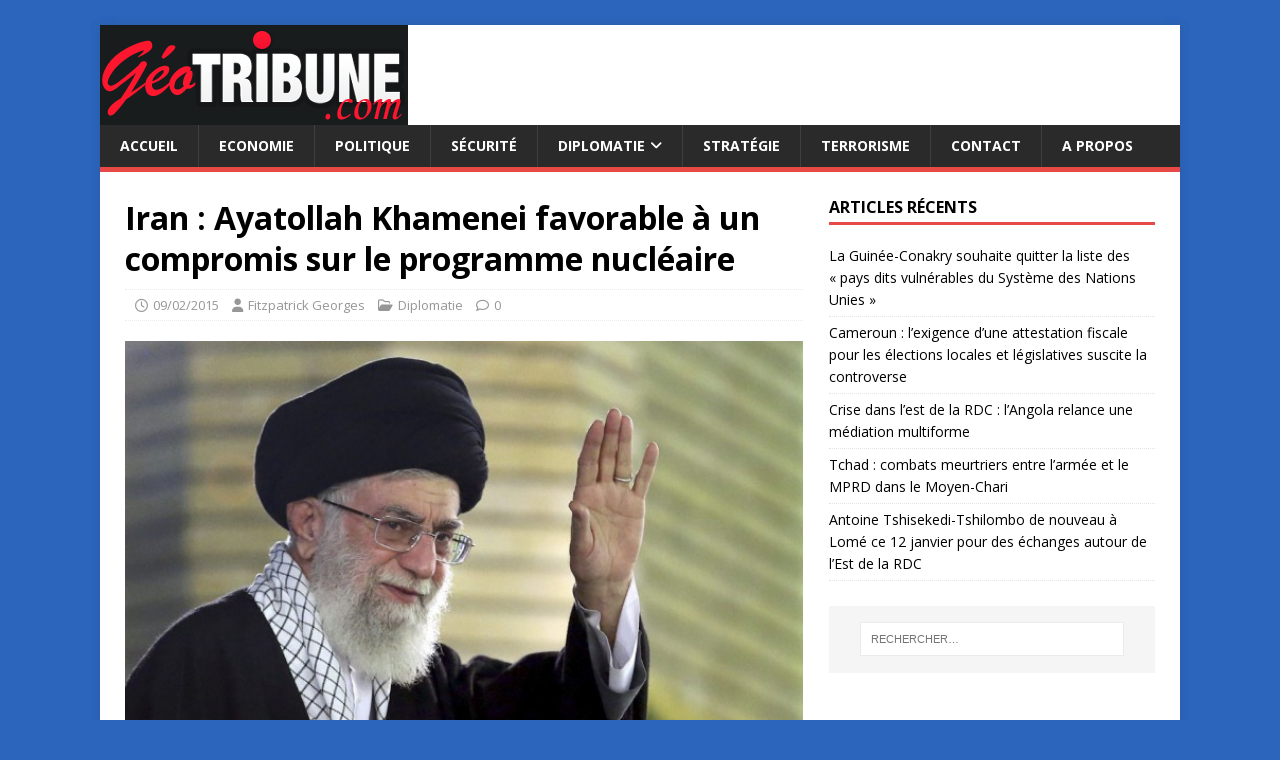

--- FILE ---
content_type: text/html; charset=UTF-8
request_url: https://geotribune.com/9670-iran-ayatollah-khamenei-favorable-a-un-compromis-sur-le-programme-nucleaire.html
body_size: 11781
content:
<!DOCTYPE html>
<html class="no-js" lang="fr-FR">
<head>
<meta charset="UTF-8">
<meta name="viewport" content="width=device-width, initial-scale=1.0">
<link rel="profile" href="http://gmpg.org/xfn/11" />
<title>Iran : Ayatollah Khamenei favorable à un compromis sur le programme nucléaire &#8211; Geotribune,</title>
<meta name='robots' content='max-image-preview:large' />
<link rel='dns-prefetch' href='//fonts.googleapis.com' />
<link rel="alternate" type="application/rss+xml" title="Geotribune, &raquo; Flux" href="https://geotribune.com/feed" />
<link rel="alternate" type="application/rss+xml" title="Geotribune, &raquo; Flux des commentaires" href="https://geotribune.com/comments/feed" />
<link rel="alternate" type="application/rss+xml" title="Geotribune, &raquo; Iran : Ayatollah Khamenei favorable à un compromis sur le programme nucléaire Flux des commentaires" href="https://geotribune.com/9670-iran-ayatollah-khamenei-favorable-a-un-compromis-sur-le-programme-nucleaire.html/feed" />
<link rel="alternate" title="oEmbed (JSON)" type="application/json+oembed" href="https://geotribune.com/wp-json/oembed/1.0/embed?url=https%3A%2F%2Fgeotribune.com%2F9670-iran-ayatollah-khamenei-favorable-a-un-compromis-sur-le-programme-nucleaire.html" />
<link rel="alternate" title="oEmbed (XML)" type="text/xml+oembed" href="https://geotribune.com/wp-json/oembed/1.0/embed?url=https%3A%2F%2Fgeotribune.com%2F9670-iran-ayatollah-khamenei-favorable-a-un-compromis-sur-le-programme-nucleaire.html&#038;format=xml" />
<style id='wp-img-auto-sizes-contain-inline-css' type='text/css'>
img:is([sizes=auto i],[sizes^="auto," i]){contain-intrinsic-size:3000px 1500px}
/*# sourceURL=wp-img-auto-sizes-contain-inline-css */
</style>
<style id='wp-emoji-styles-inline-css' type='text/css'>

	img.wp-smiley, img.emoji {
		display: inline !important;
		border: none !important;
		box-shadow: none !important;
		height: 1em !important;
		width: 1em !important;
		margin: 0 0.07em !important;
		vertical-align: -0.1em !important;
		background: none !important;
		padding: 0 !important;
	}
/*# sourceURL=wp-emoji-styles-inline-css */
</style>
<style id='wp-block-library-inline-css' type='text/css'>
:root{--wp-block-synced-color:#7a00df;--wp-block-synced-color--rgb:122,0,223;--wp-bound-block-color:var(--wp-block-synced-color);--wp-editor-canvas-background:#ddd;--wp-admin-theme-color:#007cba;--wp-admin-theme-color--rgb:0,124,186;--wp-admin-theme-color-darker-10:#006ba1;--wp-admin-theme-color-darker-10--rgb:0,107,160.5;--wp-admin-theme-color-darker-20:#005a87;--wp-admin-theme-color-darker-20--rgb:0,90,135;--wp-admin-border-width-focus:2px}@media (min-resolution:192dpi){:root{--wp-admin-border-width-focus:1.5px}}.wp-element-button{cursor:pointer}:root .has-very-light-gray-background-color{background-color:#eee}:root .has-very-dark-gray-background-color{background-color:#313131}:root .has-very-light-gray-color{color:#eee}:root .has-very-dark-gray-color{color:#313131}:root .has-vivid-green-cyan-to-vivid-cyan-blue-gradient-background{background:linear-gradient(135deg,#00d084,#0693e3)}:root .has-purple-crush-gradient-background{background:linear-gradient(135deg,#34e2e4,#4721fb 50%,#ab1dfe)}:root .has-hazy-dawn-gradient-background{background:linear-gradient(135deg,#faaca8,#dad0ec)}:root .has-subdued-olive-gradient-background{background:linear-gradient(135deg,#fafae1,#67a671)}:root .has-atomic-cream-gradient-background{background:linear-gradient(135deg,#fdd79a,#004a59)}:root .has-nightshade-gradient-background{background:linear-gradient(135deg,#330968,#31cdcf)}:root .has-midnight-gradient-background{background:linear-gradient(135deg,#020381,#2874fc)}:root{--wp--preset--font-size--normal:16px;--wp--preset--font-size--huge:42px}.has-regular-font-size{font-size:1em}.has-larger-font-size{font-size:2.625em}.has-normal-font-size{font-size:var(--wp--preset--font-size--normal)}.has-huge-font-size{font-size:var(--wp--preset--font-size--huge)}.has-text-align-center{text-align:center}.has-text-align-left{text-align:left}.has-text-align-right{text-align:right}.has-fit-text{white-space:nowrap!important}#end-resizable-editor-section{display:none}.aligncenter{clear:both}.items-justified-left{justify-content:flex-start}.items-justified-center{justify-content:center}.items-justified-right{justify-content:flex-end}.items-justified-space-between{justify-content:space-between}.screen-reader-text{border:0;clip-path:inset(50%);height:1px;margin:-1px;overflow:hidden;padding:0;position:absolute;width:1px;word-wrap:normal!important}.screen-reader-text:focus{background-color:#ddd;clip-path:none;color:#444;display:block;font-size:1em;height:auto;left:5px;line-height:normal;padding:15px 23px 14px;text-decoration:none;top:5px;width:auto;z-index:100000}html :where(.has-border-color){border-style:solid}html :where([style*=border-top-color]){border-top-style:solid}html :where([style*=border-right-color]){border-right-style:solid}html :where([style*=border-bottom-color]){border-bottom-style:solid}html :where([style*=border-left-color]){border-left-style:solid}html :where([style*=border-width]){border-style:solid}html :where([style*=border-top-width]){border-top-style:solid}html :where([style*=border-right-width]){border-right-style:solid}html :where([style*=border-bottom-width]){border-bottom-style:solid}html :where([style*=border-left-width]){border-left-style:solid}html :where(img[class*=wp-image-]){height:auto;max-width:100%}:where(figure){margin:0 0 1em}html :where(.is-position-sticky){--wp-admin--admin-bar--position-offset:var(--wp-admin--admin-bar--height,0px)}@media screen and (max-width:600px){html :where(.is-position-sticky){--wp-admin--admin-bar--position-offset:0px}}

/*# sourceURL=wp-block-library-inline-css */
</style><style id='global-styles-inline-css' type='text/css'>
:root{--wp--preset--aspect-ratio--square: 1;--wp--preset--aspect-ratio--4-3: 4/3;--wp--preset--aspect-ratio--3-4: 3/4;--wp--preset--aspect-ratio--3-2: 3/2;--wp--preset--aspect-ratio--2-3: 2/3;--wp--preset--aspect-ratio--16-9: 16/9;--wp--preset--aspect-ratio--9-16: 9/16;--wp--preset--color--black: #000000;--wp--preset--color--cyan-bluish-gray: #abb8c3;--wp--preset--color--white: #ffffff;--wp--preset--color--pale-pink: #f78da7;--wp--preset--color--vivid-red: #cf2e2e;--wp--preset--color--luminous-vivid-orange: #ff6900;--wp--preset--color--luminous-vivid-amber: #fcb900;--wp--preset--color--light-green-cyan: #7bdcb5;--wp--preset--color--vivid-green-cyan: #00d084;--wp--preset--color--pale-cyan-blue: #8ed1fc;--wp--preset--color--vivid-cyan-blue: #0693e3;--wp--preset--color--vivid-purple: #9b51e0;--wp--preset--gradient--vivid-cyan-blue-to-vivid-purple: linear-gradient(135deg,rgb(6,147,227) 0%,rgb(155,81,224) 100%);--wp--preset--gradient--light-green-cyan-to-vivid-green-cyan: linear-gradient(135deg,rgb(122,220,180) 0%,rgb(0,208,130) 100%);--wp--preset--gradient--luminous-vivid-amber-to-luminous-vivid-orange: linear-gradient(135deg,rgb(252,185,0) 0%,rgb(255,105,0) 100%);--wp--preset--gradient--luminous-vivid-orange-to-vivid-red: linear-gradient(135deg,rgb(255,105,0) 0%,rgb(207,46,46) 100%);--wp--preset--gradient--very-light-gray-to-cyan-bluish-gray: linear-gradient(135deg,rgb(238,238,238) 0%,rgb(169,184,195) 100%);--wp--preset--gradient--cool-to-warm-spectrum: linear-gradient(135deg,rgb(74,234,220) 0%,rgb(151,120,209) 20%,rgb(207,42,186) 40%,rgb(238,44,130) 60%,rgb(251,105,98) 80%,rgb(254,248,76) 100%);--wp--preset--gradient--blush-light-purple: linear-gradient(135deg,rgb(255,206,236) 0%,rgb(152,150,240) 100%);--wp--preset--gradient--blush-bordeaux: linear-gradient(135deg,rgb(254,205,165) 0%,rgb(254,45,45) 50%,rgb(107,0,62) 100%);--wp--preset--gradient--luminous-dusk: linear-gradient(135deg,rgb(255,203,112) 0%,rgb(199,81,192) 50%,rgb(65,88,208) 100%);--wp--preset--gradient--pale-ocean: linear-gradient(135deg,rgb(255,245,203) 0%,rgb(182,227,212) 50%,rgb(51,167,181) 100%);--wp--preset--gradient--electric-grass: linear-gradient(135deg,rgb(202,248,128) 0%,rgb(113,206,126) 100%);--wp--preset--gradient--midnight: linear-gradient(135deg,rgb(2,3,129) 0%,rgb(40,116,252) 100%);--wp--preset--font-size--small: 13px;--wp--preset--font-size--medium: 20px;--wp--preset--font-size--large: 36px;--wp--preset--font-size--x-large: 42px;--wp--preset--spacing--20: 0.44rem;--wp--preset--spacing--30: 0.67rem;--wp--preset--spacing--40: 1rem;--wp--preset--spacing--50: 1.5rem;--wp--preset--spacing--60: 2.25rem;--wp--preset--spacing--70: 3.38rem;--wp--preset--spacing--80: 5.06rem;--wp--preset--shadow--natural: 6px 6px 9px rgba(0, 0, 0, 0.2);--wp--preset--shadow--deep: 12px 12px 50px rgba(0, 0, 0, 0.4);--wp--preset--shadow--sharp: 6px 6px 0px rgba(0, 0, 0, 0.2);--wp--preset--shadow--outlined: 6px 6px 0px -3px rgb(255, 255, 255), 6px 6px rgb(0, 0, 0);--wp--preset--shadow--crisp: 6px 6px 0px rgb(0, 0, 0);}:where(.is-layout-flex){gap: 0.5em;}:where(.is-layout-grid){gap: 0.5em;}body .is-layout-flex{display: flex;}.is-layout-flex{flex-wrap: wrap;align-items: center;}.is-layout-flex > :is(*, div){margin: 0;}body .is-layout-grid{display: grid;}.is-layout-grid > :is(*, div){margin: 0;}:where(.wp-block-columns.is-layout-flex){gap: 2em;}:where(.wp-block-columns.is-layout-grid){gap: 2em;}:where(.wp-block-post-template.is-layout-flex){gap: 1.25em;}:where(.wp-block-post-template.is-layout-grid){gap: 1.25em;}.has-black-color{color: var(--wp--preset--color--black) !important;}.has-cyan-bluish-gray-color{color: var(--wp--preset--color--cyan-bluish-gray) !important;}.has-white-color{color: var(--wp--preset--color--white) !important;}.has-pale-pink-color{color: var(--wp--preset--color--pale-pink) !important;}.has-vivid-red-color{color: var(--wp--preset--color--vivid-red) !important;}.has-luminous-vivid-orange-color{color: var(--wp--preset--color--luminous-vivid-orange) !important;}.has-luminous-vivid-amber-color{color: var(--wp--preset--color--luminous-vivid-amber) !important;}.has-light-green-cyan-color{color: var(--wp--preset--color--light-green-cyan) !important;}.has-vivid-green-cyan-color{color: var(--wp--preset--color--vivid-green-cyan) !important;}.has-pale-cyan-blue-color{color: var(--wp--preset--color--pale-cyan-blue) !important;}.has-vivid-cyan-blue-color{color: var(--wp--preset--color--vivid-cyan-blue) !important;}.has-vivid-purple-color{color: var(--wp--preset--color--vivid-purple) !important;}.has-black-background-color{background-color: var(--wp--preset--color--black) !important;}.has-cyan-bluish-gray-background-color{background-color: var(--wp--preset--color--cyan-bluish-gray) !important;}.has-white-background-color{background-color: var(--wp--preset--color--white) !important;}.has-pale-pink-background-color{background-color: var(--wp--preset--color--pale-pink) !important;}.has-vivid-red-background-color{background-color: var(--wp--preset--color--vivid-red) !important;}.has-luminous-vivid-orange-background-color{background-color: var(--wp--preset--color--luminous-vivid-orange) !important;}.has-luminous-vivid-amber-background-color{background-color: var(--wp--preset--color--luminous-vivid-amber) !important;}.has-light-green-cyan-background-color{background-color: var(--wp--preset--color--light-green-cyan) !important;}.has-vivid-green-cyan-background-color{background-color: var(--wp--preset--color--vivid-green-cyan) !important;}.has-pale-cyan-blue-background-color{background-color: var(--wp--preset--color--pale-cyan-blue) !important;}.has-vivid-cyan-blue-background-color{background-color: var(--wp--preset--color--vivid-cyan-blue) !important;}.has-vivid-purple-background-color{background-color: var(--wp--preset--color--vivid-purple) !important;}.has-black-border-color{border-color: var(--wp--preset--color--black) !important;}.has-cyan-bluish-gray-border-color{border-color: var(--wp--preset--color--cyan-bluish-gray) !important;}.has-white-border-color{border-color: var(--wp--preset--color--white) !important;}.has-pale-pink-border-color{border-color: var(--wp--preset--color--pale-pink) !important;}.has-vivid-red-border-color{border-color: var(--wp--preset--color--vivid-red) !important;}.has-luminous-vivid-orange-border-color{border-color: var(--wp--preset--color--luminous-vivid-orange) !important;}.has-luminous-vivid-amber-border-color{border-color: var(--wp--preset--color--luminous-vivid-amber) !important;}.has-light-green-cyan-border-color{border-color: var(--wp--preset--color--light-green-cyan) !important;}.has-vivid-green-cyan-border-color{border-color: var(--wp--preset--color--vivid-green-cyan) !important;}.has-pale-cyan-blue-border-color{border-color: var(--wp--preset--color--pale-cyan-blue) !important;}.has-vivid-cyan-blue-border-color{border-color: var(--wp--preset--color--vivid-cyan-blue) !important;}.has-vivid-purple-border-color{border-color: var(--wp--preset--color--vivid-purple) !important;}.has-vivid-cyan-blue-to-vivid-purple-gradient-background{background: var(--wp--preset--gradient--vivid-cyan-blue-to-vivid-purple) !important;}.has-light-green-cyan-to-vivid-green-cyan-gradient-background{background: var(--wp--preset--gradient--light-green-cyan-to-vivid-green-cyan) !important;}.has-luminous-vivid-amber-to-luminous-vivid-orange-gradient-background{background: var(--wp--preset--gradient--luminous-vivid-amber-to-luminous-vivid-orange) !important;}.has-luminous-vivid-orange-to-vivid-red-gradient-background{background: var(--wp--preset--gradient--luminous-vivid-orange-to-vivid-red) !important;}.has-very-light-gray-to-cyan-bluish-gray-gradient-background{background: var(--wp--preset--gradient--very-light-gray-to-cyan-bluish-gray) !important;}.has-cool-to-warm-spectrum-gradient-background{background: var(--wp--preset--gradient--cool-to-warm-spectrum) !important;}.has-blush-light-purple-gradient-background{background: var(--wp--preset--gradient--blush-light-purple) !important;}.has-blush-bordeaux-gradient-background{background: var(--wp--preset--gradient--blush-bordeaux) !important;}.has-luminous-dusk-gradient-background{background: var(--wp--preset--gradient--luminous-dusk) !important;}.has-pale-ocean-gradient-background{background: var(--wp--preset--gradient--pale-ocean) !important;}.has-electric-grass-gradient-background{background: var(--wp--preset--gradient--electric-grass) !important;}.has-midnight-gradient-background{background: var(--wp--preset--gradient--midnight) !important;}.has-small-font-size{font-size: var(--wp--preset--font-size--small) !important;}.has-medium-font-size{font-size: var(--wp--preset--font-size--medium) !important;}.has-large-font-size{font-size: var(--wp--preset--font-size--large) !important;}.has-x-large-font-size{font-size: var(--wp--preset--font-size--x-large) !important;}
/*# sourceURL=global-styles-inline-css */
</style>

<style id='classic-theme-styles-inline-css' type='text/css'>
/*! This file is auto-generated */
.wp-block-button__link{color:#fff;background-color:#32373c;border-radius:9999px;box-shadow:none;text-decoration:none;padding:calc(.667em + 2px) calc(1.333em + 2px);font-size:1.125em}.wp-block-file__button{background:#32373c;color:#fff;text-decoration:none}
/*# sourceURL=/wp-includes/css/classic-themes.min.css */
</style>
<link rel='stylesheet' id='contact-form-7-css' href='https://geotribune.com/wp-content/plugins/contact-form-7/includes/css/styles.css?ver=6.1.4' type='text/css' media='all' />
<link rel='stylesheet' id='mh-google-fonts-css' href='https://fonts.googleapis.com/css?family=Open+Sans:400,400italic,700,600' type='text/css' media='all' />
<link rel='stylesheet' id='mh-magazine-lite-css' href='https://geotribune.com/wp-content/themes/mh-magazine-lite/style.css?ver=2.10.0' type='text/css' media='all' />
<link rel='stylesheet' id='mh-font-awesome-css' href='https://geotribune.com/wp-content/themes/mh-magazine-lite/includes/font-awesome.min.css' type='text/css' media='all' />
<script type="text/javascript" src="https://geotribune.com/wp-includes/js/jquery/jquery.min.js?ver=3.7.1" id="jquery-core-js"></script>
<script type="text/javascript" src="https://geotribune.com/wp-includes/js/jquery/jquery-migrate.min.js?ver=3.4.1" id="jquery-migrate-js"></script>
<script type="text/javascript" id="mh-scripts-js-extra">
/* <![CDATA[ */
var mh_magazine = {"text":{"toggle_menu":"Toggle Menu"}};
//# sourceURL=mh-scripts-js-extra
/* ]]> */
</script>
<script type="text/javascript" src="https://geotribune.com/wp-content/themes/mh-magazine-lite/js/scripts.js?ver=2.10.0" id="mh-scripts-js"></script>
<link rel="https://api.w.org/" href="https://geotribune.com/wp-json/" /><link rel="alternate" title="JSON" type="application/json" href="https://geotribune.com/wp-json/wp/v2/posts/9670" /><link rel="EditURI" type="application/rsd+xml" title="RSD" href="https://geotribune.com/xmlrpc.php?rsd" />
<meta name="generator" content="WordPress 6.9" />
<link rel="canonical" href="https://geotribune.com/9670-iran-ayatollah-khamenei-favorable-a-un-compromis-sur-le-programme-nucleaire.html" />
<link rel='shortlink' href='https://geotribune.com/?p=9670' />
<!--[if lt IE 9]>
<script src="https://geotribune.com/wp-content/themes/mh-magazine-lite/js/css3-mediaqueries.js"></script>
<![endif]-->
        <script>

      window.OneSignalDeferred = window.OneSignalDeferred || [];

      OneSignalDeferred.push(function(OneSignal) {
        var oneSignal_options = {};
        window._oneSignalInitOptions = oneSignal_options;

        oneSignal_options['serviceWorkerParam'] = { scope: '/' };
oneSignal_options['serviceWorkerPath'] = 'OneSignalSDKWorker.js.php';

        OneSignal.Notifications.setDefaultUrl("https://geotribune.com");

        oneSignal_options['wordpress'] = true;
oneSignal_options['appId'] = '6ba0665f-c88b-450a-8cdd-3ee9638f0646';
oneSignal_options['allowLocalhostAsSecureOrigin'] = true;
oneSignal_options['welcomeNotification'] = { };
oneSignal_options['welcomeNotification']['title'] = "";
oneSignal_options['welcomeNotification']['message'] = "";
oneSignal_options['subdomainName'] = "web.onesignal.auto.10bba952-d3e6-4be7-b269-bd5caae877a4";
oneSignal_options['promptOptions'] = { };
oneSignal_options['notifyButton'] = { };
oneSignal_options['notifyButton']['enable'] = true;
oneSignal_options['notifyButton']['position'] = 'bottom-right';
oneSignal_options['notifyButton']['theme'] = 'default';
oneSignal_options['notifyButton']['size'] = 'medium';
oneSignal_options['notifyButton']['showCredit'] = true;
oneSignal_options['notifyButton']['text'] = {};
              OneSignal.init(window._oneSignalInitOptions);
                    });

      function documentInitOneSignal() {
        var oneSignal_elements = document.getElementsByClassName("OneSignal-prompt");

        var oneSignalLinkClickHandler = function(event) { OneSignal.Notifications.requestPermission(); event.preventDefault(); };        for(var i = 0; i < oneSignal_elements.length; i++)
          oneSignal_elements[i].addEventListener('click', oneSignalLinkClickHandler, false);
      }

      if (document.readyState === 'complete') {
           documentInitOneSignal();
      }
      else {
           window.addEventListener("load", function(event){
               documentInitOneSignal();
          });
      }
    </script>
<style type="text/css" id="custom-background-css">
body.custom-background { background-color: #2b65bc; }
</style>
	<link rel="icon" href="https://geotribune.com/wp-content/uploads/2018/09/cropped-logo-geo-1-32x32.png" sizes="32x32" />
<link rel="icon" href="https://geotribune.com/wp-content/uploads/2018/09/cropped-logo-geo-1-192x192.png" sizes="192x192" />
<link rel="apple-touch-icon" href="https://geotribune.com/wp-content/uploads/2018/09/cropped-logo-geo-1-180x180.png" />
<meta name="msapplication-TileImage" content="https://geotribune.com/wp-content/uploads/2018/09/cropped-logo-geo-1-270x270.png" />
</head>
<body id="mh-mobile" class="wp-singular post-template-default single single-post postid-9670 single-format-standard custom-background wp-theme-mh-magazine-lite mh-right-sb" itemscope="itemscope" itemtype="https://schema.org/WebPage">
<div class="mh-container mh-container-outer">
<div class="mh-header-mobile-nav mh-clearfix"></div>
<header class="mh-header" itemscope="itemscope" itemtype="https://schema.org/WPHeader">
	<div class="mh-container mh-container-inner mh-row mh-clearfix">
		<div class="mh-custom-header mh-clearfix">
<a class="mh-header-image-link" href="https://geotribune.com/" title="Geotribune," rel="home">
<img class="mh-header-image" src="https://geotribune.com/wp-content/uploads/2015/12/cropped-logo-e1456483358166.png" height="100" width="308" alt="Geotribune," />
</a>
</div>
	</div>
	<div class="mh-main-nav-wrap">
		<nav class="mh-navigation mh-main-nav mh-container mh-container-inner mh-clearfix" itemscope="itemscope" itemtype="https://schema.org/SiteNavigationElement">
			<div class="menu-main-container"><ul id="menu-main" class="menu"><li id="menu-item-11483" class="menu-item menu-item-type-post_type menu-item-object-page menu-item-home menu-item-11483"><a href="https://geotribune.com/">accueil</a></li>
<li id="menu-item-10" class="menu-item menu-item-type-taxonomy menu-item-object-category menu-item-10"><a href="https://geotribune.com/category/economie">Economie</a></li>
<li id="menu-item-11" class="menu-item menu-item-type-taxonomy menu-item-object-category menu-item-11"><a href="https://geotribune.com/category/politique">Politique</a></li>
<li id="menu-item-12" class="menu-item menu-item-type-taxonomy menu-item-object-category menu-item-12"><a href="https://geotribune.com/category/securite">Sécurité</a></li>
<li id="menu-item-8" class="menu-item menu-item-type-taxonomy menu-item-object-category current-post-ancestor current-menu-parent current-post-parent menu-item-has-children menu-item-8"><a href="https://geotribune.com/category/diplomatie">Diplomatie</a>
<ul class="sub-menu">
	<li id="menu-item-9" class="menu-item menu-item-type-taxonomy menu-item-object-category menu-item-9"><a href="https://geotribune.com/category/dissuasion">Dissuasion</a></li>
</ul>
</li>
<li id="menu-item-13" class="menu-item menu-item-type-taxonomy menu-item-object-category menu-item-13"><a href="https://geotribune.com/category/strategie">Stratégie</a></li>
<li id="menu-item-14" class="menu-item menu-item-type-taxonomy menu-item-object-category menu-item-14"><a href="https://geotribune.com/category/terrorisme">Terrorisme</a></li>
<li id="menu-item-11484" class="menu-item menu-item-type-post_type menu-item-object-page menu-item-11484"><a href="https://geotribune.com/contact">Contact</a></li>
<li id="menu-item-11485" class="menu-item menu-item-type-post_type menu-item-object-page menu-item-11485"><a href="https://geotribune.com/a-propos">A propos</a></li>
</ul></div>		</nav>
	</div>
</header><div class="mh-wrapper mh-clearfix">
	<div id="main-content" class="mh-content" role="main" itemprop="mainContentOfPage"><article id="post-9670" class="post-9670 post type-post status-publish format-standard has-post-thumbnail hentry category-diplomatie tag-allemagne tag-ayatollah-khamenei tag-conseil-de-securite tag-etats-unis tag-hassan-rohani tag-iran tag-programme-nucleaire">
	<header class="entry-header mh-clearfix"><h1 class="entry-title">Iran : Ayatollah Khamenei favorable à un compromis sur le programme nucléaire</h1><p class="mh-meta entry-meta">
<span class="entry-meta-date updated"><i class="far fa-clock"></i><a href="https://geotribune.com/date/2015/02">09/02/2015</a></span>
<span class="entry-meta-author author vcard"><i class="fa fa-user"></i><a class="fn" href="https://geotribune.com/author/fitzpatrick">Fitzpatrick Georges</a></span>
<span class="entry-meta-categories"><i class="far fa-folder-open"></i><a href="https://geotribune.com/category/diplomatie" rel="category tag">Diplomatie</a></span>
<span class="entry-meta-comments"><i class="far fa-comment"></i><a class="mh-comment-scroll" href="https://geotribune.com/9670-iran-ayatollah-khamenei-favorable-a-un-compromis-sur-le-programme-nucleaire.html#mh-comments">0</a></span>
</p>
	</header>
		<div class="entry-content mh-clearfix">
<figure class="entry-thumbnail">
<img src="https://geotribune.com/wp-content/uploads/2015/02/ayatollah-ali-khamenei.jpg" alt="" title="ayatollah-ali-khamenei" />
</figure>
<p style="text-align: justify;"><a href="http://geotribune.com/9670-iran-ayatollah-khamenei-favorable-a-un-compromis-sur-le-programme-nucleaire.html/ayatollah-ali-khamenei" rel="attachment wp-att-9671"><img fetchpriority="high" decoding="async" class="alignleft size-medium wp-image-9671" src="http://geotribune.com/wp-content/uploads/2015/02/ayatollah-ali-khamenei-300x200.jpg" alt="ayatollah-ali-khamenei" width="300" height="200" srcset="https://geotribune.com/wp-content/uploads/2015/02/ayatollah-ali-khamenei-300x200.jpg 300w, https://geotribune.com/wp-content/uploads/2015/02/ayatollah-ali-khamenei-200x133.jpg 200w, https://geotribune.com/wp-content/uploads/2015/02/ayatollah-ali-khamenei.jpg 640w" sizes="(max-width: 300px) 100vw, 300px" /></a>Dans un discours cité par plusieurs agences de presse iraniennes et prononcé devant le personnel de l’armée de l’air, le guide suprême de la Révolution iranienne l’ayatollah Ali Khamenei a laissé entendre dimanche qu’il pourrait se satisfaire d’un accord sur le programme nucléaire de son pays dont les termes ne donneraient entière satisfaction à aucun des camps en négociations. Pour Ali Khamenei, un accord qui ne donnerait pas à l’Iran tout ce que le pays souhaite n’est pas incompatible avec un accord qui préserve ses intérêts, mais à l’unique condition qu’il en soit de même pour les grandes puissances.</p>
<p style="text-align: justify;">Son discours au ton conciliant souhaite un accord équitable pour les deux camps et va ainsi dans le sens du président Hassan Rohani qui affirmait que négocier c’était parvenir à un compromis. Le soutien accordé au président par le Guide suprême, qui a le dernier mot sur le programme nucléaire du pays, se rapporte aux négociations actuellement en cours entre la République islamique et le groupe 5+1, les cinq membres permanents du Conseil de sécurité et l’Allemagne. Ce discours a également des airs de mise en garde contre l’aile dure du régime iranien dont les membres intransigeants et hostiles à tout rapprochement avec l’Occident continuent à qualifier les Etats-Unis de « grand Satan ».</p>
<p style="text-align: justify;">Le président iranien Hassan Rohani a relancé la diplomatie avec les pays occidentaux , après son élection à la tête du pays à la mi-2013. Les parties prenantes aux négociations sur le programme nucléaire iranien doivent parvenir à un premier accord politique avant la fin mars qui devrait ouvrir la voie à la conclusion d’un accord définitif d’ici la date butoir du 30 juin. Le rythme auquel les sanctions internationales visant l’Iran seront levées ainsi que la quantité de combustible nucléaire produite par l’Iran, constituant un aspect crucial pour empêcher la mise au point de bombes atomiques, sont les principaux points d’accroc aux négociations actuelles.</p>
	</div><div class="entry-tags mh-clearfix"><i class="fa fa-tag"></i><ul><li><a href="https://geotribune.com/tag/allemagne" rel="tag">Allemagne</a></li><li><a href="https://geotribune.com/tag/ayatollah-khamenei" rel="tag">ayatollah Khamenei</a></li><li><a href="https://geotribune.com/tag/conseil-de-securite" rel="tag">Conseil de Sécurité</a></li><li><a href="https://geotribune.com/tag/etats-unis" rel="tag">Etats-Unis</a></li><li><a href="https://geotribune.com/tag/hassan-rohani" rel="tag">Hassan Rohani</a></li><li><a href="https://geotribune.com/tag/iran" rel="tag">iran</a></li><li><a href="https://geotribune.com/tag/programme-nucleaire" rel="tag">programme nucléaire</a></li></ul></div></article><div class="mh-author-box mh-clearfix">
	<figure class="mh-author-box-avatar">
		<img alt='' src='https://secure.gravatar.com/avatar/057f167bae244ce27b5ed73353a729ddb8d01c97420824c04f85b06d1f7bb69e?s=90&#038;d=mm&#038;r=g' srcset='https://secure.gravatar.com/avatar/057f167bae244ce27b5ed73353a729ddb8d01c97420824c04f85b06d1f7bb69e?s=180&#038;d=mm&#038;r=g 2x' class='avatar avatar-90 photo' height='90' width='90' decoding='async'/>	</figure>
	<div class="mh-author-box-header">
		<span class="mh-author-box-name">
			A propos de Fitzpatrick Georges		</span>
					<span class="mh-author-box-postcount">
				<a href="https://geotribune.com/author/fitzpatrick" title="Plus d’articles rédigés par Fitzpatrick Georges'">
					1538 Articles				</a>
			</span>
			</div>
			<div class="mh-author-box-bio">
			Georges Fitzpatrick a été analyste financier, puis journaliste spécialisé dans les marchés émergents pendant plus de 20 ans, il a officié à Wall Street dans plusieurs banques d’affaires de la place New Yorkaise		</div>
	</div><nav class="mh-post-nav mh-row mh-clearfix" itemscope="itemscope" itemtype="https://schema.org/SiteNavigationElement">
<div class="mh-col-1-2 mh-post-nav-item mh-post-nav-prev">
<a href="https://geotribune.com/9666-irak-lourd-bilan-humain-apres-une-attaque-suicide-a-bagdad.html" rel="prev"><img width="80" height="60" src="https://geotribune.com/wp-content/uploads/2015/02/Irak-au-moins-12-morts-dans-une-attaque-suicide-a-Bagdad.jpg" class="attachment-mh-magazine-lite-small size-mh-magazine-lite-small wp-post-image" alt="" decoding="async" srcset="https://geotribune.com/wp-content/uploads/2015/02/Irak-au-moins-12-morts-dans-une-attaque-suicide-a-Bagdad.jpg 1024w, https://geotribune.com/wp-content/uploads/2015/02/Irak-au-moins-12-morts-dans-une-attaque-suicide-a-Bagdad-300x225.jpg 300w, https://geotribune.com/wp-content/uploads/2015/02/Irak-au-moins-12-morts-dans-une-attaque-suicide-a-Bagdad-200x150.jpg 200w" sizes="(max-width: 80px) 100vw, 80px" /><span>Précédent</span><p>Irak : Lourd bilan humain après une attaque suicide à Bagdad</p></a></div>
<div class="mh-col-1-2 mh-post-nav-item mh-post-nav-next">
<a href="https://geotribune.com/9674-france-maroc-un-rapprochement-qui-derange.html" rel="next"><img width="70" height="60" src="https://geotribune.com/wp-content/uploads/2015/02/hollande-reception-med61.jpg" class="attachment-mh-magazine-lite-small size-mh-magazine-lite-small wp-post-image" alt="" decoding="async" loading="lazy" srcset="https://geotribune.com/wp-content/uploads/2015/02/hollande-reception-med61.jpg 350w, https://geotribune.com/wp-content/uploads/2015/02/hollande-reception-med61-300x257.jpg 300w, https://geotribune.com/wp-content/uploads/2015/02/hollande-reception-med61-200x171.jpg 200w" sizes="auto, (max-width: 70px) 100vw, 70px" /><span>Suivant</span><p>France-Maroc : un rapprochement qui dérange</p></a></div>
</nav>
		<h4 id="mh-comments" class="mh-widget-title mh-comment-form-title">
			<span class="mh-widget-title-inner">
				Soyez le premier à commenter			</span>
		</h4>	<div id="respond" class="comment-respond">
		<h3 id="reply-title" class="comment-reply-title">Poster un Commentaire <small><a rel="nofollow" id="cancel-comment-reply-link" href="/9670-iran-ayatollah-khamenei-favorable-a-un-compromis-sur-le-programme-nucleaire.html#respond" style="display:none;">Annuler la réponse</a></small></h3><form action="https://geotribune.com/wp-comments-post.php" method="post" id="commentform" class="comment-form"><p class="comment-notes">Votre adresse de messagerie ne sera pas publiée.</p><p class="comment-form-comment"><label for="comment">Commentaire</label><br/><textarea autocomplete="new-password"  id="e16dd2ce44"  name="e16dd2ce44"   cols="45" rows="5" aria-required="true"></textarea><textarea id="comment" aria-label="hp-comment" aria-hidden="true" name="comment" autocomplete="new-password" style="padding:0 !important;clip:rect(1px, 1px, 1px, 1px) !important;position:absolute !important;white-space:nowrap !important;height:1px !important;width:1px !important;overflow:hidden !important;" tabindex="-1"></textarea><script data-noptimize>document.getElementById("comment").setAttribute( "id", "a4de676c522381fcc85a48f55a2f40de" );document.getElementById("e16dd2ce44").setAttribute( "id", "comment" );</script></p><p class="comment-form-author"><label for="author">Nom</label><span class="required">*</span><br/><input id="author" name="author" type="text" value="" size="30" aria-required='true' /></p>
<p class="comment-form-email"><label for="email">E-mail </label><span class="required">*</span><br/><input id="email" name="email" type="text" value="" size="30" aria-required='true' /></p>
<p class="comment-form-url"><label for="url">Site web</label><br/><input id="url" name="url" type="text" value="" size="30" /></p>
<p class="comment-form-cookies-consent"><input id="wp-comment-cookies-consent" name="wp-comment-cookies-consent" type="checkbox" value="yes" /><label for="wp-comment-cookies-consent">Save my name, email, and website in this browser for the next time I comment.</label></p>
<p class="form-submit"><input name="submit" type="submit" id="submit" class="submit" value="Laisser un commentaire" /> <input type='hidden' name='comment_post_ID' value='9670' id='comment_post_ID' />
<input type='hidden' name='comment_parent' id='comment_parent' value='0' />
</p></form>	</div><!-- #respond -->
		</div>
	<aside class="mh-widget-col-1 mh-sidebar" itemscope="itemscope" itemtype="https://schema.org/WPSideBar">
		<div id="recent-posts-4" class="mh-widget widget_recent_entries">
		<h4 class="mh-widget-title"><span class="mh-widget-title-inner">Articles récents</span></h4>
		<ul>
											<li>
					<a href="https://geotribune.com/19524-la-guinee-conakry-souhaite-quitter-la-liste-des-pays-dits-vulnerables-du-systeme-des-nations-unies.html">La Guinée-Conakry souhaite quitter la liste des « pays dits vulnérables du Système des Nations Unies »</a>
									</li>
											<li>
					<a href="https://geotribune.com/19521-cameroun-lexigence-dune-attestation-fiscale-pour-les-elections-locales-et-legislatives-suscite-la-controverse.html">Cameroun : l’exigence d’une attestation fiscale pour les élections locales et législatives suscite la controverse</a>
									</li>
											<li>
					<a href="https://geotribune.com/19517-crise-dans-lest-de-la-rdc-langola-relance-une-mediation-multiforme.html">Crise dans l’est de la RDC : l’Angola relance une médiation multiforme</a>
									</li>
											<li>
					<a href="https://geotribune.com/19514-tchad-combats-meurtriers-entre-larmee-et-le-mprd-dans-le-moyen-chari.html">Tchad : combats meurtriers entre l’armée et le MPRD dans le Moyen-Chari</a>
									</li>
											<li>
					<a href="https://geotribune.com/19511-antoine-tshisekedi-tshilombo-de-nouveau-a-lome-ce-12-janvier-pour-des-echanges-autour-de-lest-de-la-rdc.html">Antoine Tshisekedi-Tshilombo de nouveau à Lomé ce 12 janvier pour des échanges autour de l&rsquo;Est de la RDC</a>
									</li>
					</ul>

		</div><div id="search-4" class="mh-widget widget_search"><form role="search" method="get" class="search-form" action="https://geotribune.com/">
				<label>
					<span class="screen-reader-text">Rechercher :</span>
					<input type="search" class="search-field" placeholder="Rechercher…" value="" name="s" />
				</label>
				<input type="submit" class="search-submit" value="Rechercher" />
			</form></div></aside></div>
<footer class="mh-footer" itemscope="itemscope" itemtype="https://schema.org/WPFooter">
<div class="mh-container mh-container-inner mh-footer-widgets mh-row mh-clearfix">
<div class="mh-col-1-1 mh-home-wide  mh-footer-area mh-footer-1">
<div id="text-7" class="mh-footer-widget widget_text">			<div class="textwidget"><script>
  (function(i,s,o,g,r,a,m){i['GoogleAnalyticsObject']=r;i[r]=i[r]||function(){
  (i[r].q=i[r].q||[]).push(arguments)},i[r].l=1*new Date();a=s.createElement(o),
  m=s.getElementsByTagName(o)[0];a.async=1;a.src=g;m.parentNode.insertBefore(a,m)
  })(window,document,'script','//www.google-analytics.com/analytics.js','ga');

  ga('create', 'UA-23897693-1', 'auto');
  ga('send', 'pageview');

</script></div>
		</div></div>
</div>
</footer>
<div class="mh-copyright-wrap">
	<div class="mh-container mh-container-inner mh-clearfix">
		<p class="mh-copyright">Copyright &copy; 2026 | Thème WordPress par <a href="https://mhthemes.com/themes/mh-magazine/?utm_source=customer&#038;utm_medium=link&#038;utm_campaign=MH+Magazine+Lite" rel="nofollow">MH Themes</a></p>
	</div>
</div>
</div><!-- .mh-container-outer -->
<script type="speculationrules">
{"prefetch":[{"source":"document","where":{"and":[{"href_matches":"/*"},{"not":{"href_matches":["/wp-*.php","/wp-admin/*","/wp-content/uploads/*","/wp-content/*","/wp-content/plugins/*","/wp-content/themes/mh-magazine-lite/*","/*\\?(.+)"]}},{"not":{"selector_matches":"a[rel~=\"nofollow\"]"}},{"not":{"selector_matches":".no-prefetch, .no-prefetch a"}}]},"eagerness":"conservative"}]}
</script>
<script type="text/javascript" src="https://geotribune.com/wp-includes/js/dist/hooks.min.js?ver=dd5603f07f9220ed27f1" id="wp-hooks-js"></script>
<script type="text/javascript" src="https://geotribune.com/wp-includes/js/dist/i18n.min.js?ver=c26c3dc7bed366793375" id="wp-i18n-js"></script>
<script type="text/javascript" id="wp-i18n-js-after">
/* <![CDATA[ */
wp.i18n.setLocaleData( { 'text direction\u0004ltr': [ 'ltr' ] } );
//# sourceURL=wp-i18n-js-after
/* ]]> */
</script>
<script type="text/javascript" src="https://geotribune.com/wp-content/plugins/contact-form-7/includes/swv/js/index.js?ver=6.1.4" id="swv-js"></script>
<script type="text/javascript" id="contact-form-7-js-translations">
/* <![CDATA[ */
( function( domain, translations ) {
	var localeData = translations.locale_data[ domain ] || translations.locale_data.messages;
	localeData[""].domain = domain;
	wp.i18n.setLocaleData( localeData, domain );
} )( "contact-form-7", {"translation-revision-date":"2025-02-06 12:02:14+0000","generator":"GlotPress\/4.0.1","domain":"messages","locale_data":{"messages":{"":{"domain":"messages","plural-forms":"nplurals=2; plural=n > 1;","lang":"fr"},"This contact form is placed in the wrong place.":["Ce formulaire de contact est plac\u00e9 dans un mauvais endroit."],"Error:":["Erreur\u00a0:"]}},"comment":{"reference":"includes\/js\/index.js"}} );
//# sourceURL=contact-form-7-js-translations
/* ]]> */
</script>
<script type="text/javascript" id="contact-form-7-js-before">
/* <![CDATA[ */
var wpcf7 = {
    "api": {
        "root": "https:\/\/geotribune.com\/wp-json\/",
        "namespace": "contact-form-7\/v1"
    }
};
//# sourceURL=contact-form-7-js-before
/* ]]> */
</script>
<script type="text/javascript" src="https://geotribune.com/wp-content/plugins/contact-form-7/includes/js/index.js?ver=6.1.4" id="contact-form-7-js"></script>
<script type="text/javascript" src="https://geotribune.com/wp-includes/js/comment-reply.min.js?ver=6.9" id="comment-reply-js" async="async" data-wp-strategy="async" fetchpriority="low"></script>
<script type="text/javascript" src="https://cdn.onesignal.com/sdks/web/v16/OneSignalSDK.page.js?ver=1.0.0" id="remote_sdk-js" defer="defer" data-wp-strategy="defer"></script>
<script id="wp-emoji-settings" type="application/json">
{"baseUrl":"https://s.w.org/images/core/emoji/17.0.2/72x72/","ext":".png","svgUrl":"https://s.w.org/images/core/emoji/17.0.2/svg/","svgExt":".svg","source":{"concatemoji":"https://geotribune.com/wp-includes/js/wp-emoji-release.min.js?ver=6.9"}}
</script>
<script type="module">
/* <![CDATA[ */
/*! This file is auto-generated */
const a=JSON.parse(document.getElementById("wp-emoji-settings").textContent),o=(window._wpemojiSettings=a,"wpEmojiSettingsSupports"),s=["flag","emoji"];function i(e){try{var t={supportTests:e,timestamp:(new Date).valueOf()};sessionStorage.setItem(o,JSON.stringify(t))}catch(e){}}function c(e,t,n){e.clearRect(0,0,e.canvas.width,e.canvas.height),e.fillText(t,0,0);t=new Uint32Array(e.getImageData(0,0,e.canvas.width,e.canvas.height).data);e.clearRect(0,0,e.canvas.width,e.canvas.height),e.fillText(n,0,0);const a=new Uint32Array(e.getImageData(0,0,e.canvas.width,e.canvas.height).data);return t.every((e,t)=>e===a[t])}function p(e,t){e.clearRect(0,0,e.canvas.width,e.canvas.height),e.fillText(t,0,0);var n=e.getImageData(16,16,1,1);for(let e=0;e<n.data.length;e++)if(0!==n.data[e])return!1;return!0}function u(e,t,n,a){switch(t){case"flag":return n(e,"\ud83c\udff3\ufe0f\u200d\u26a7\ufe0f","\ud83c\udff3\ufe0f\u200b\u26a7\ufe0f")?!1:!n(e,"\ud83c\udde8\ud83c\uddf6","\ud83c\udde8\u200b\ud83c\uddf6")&&!n(e,"\ud83c\udff4\udb40\udc67\udb40\udc62\udb40\udc65\udb40\udc6e\udb40\udc67\udb40\udc7f","\ud83c\udff4\u200b\udb40\udc67\u200b\udb40\udc62\u200b\udb40\udc65\u200b\udb40\udc6e\u200b\udb40\udc67\u200b\udb40\udc7f");case"emoji":return!a(e,"\ud83e\u1fac8")}return!1}function f(e,t,n,a){let r;const o=(r="undefined"!=typeof WorkerGlobalScope&&self instanceof WorkerGlobalScope?new OffscreenCanvas(300,150):document.createElement("canvas")).getContext("2d",{willReadFrequently:!0}),s=(o.textBaseline="top",o.font="600 32px Arial",{});return e.forEach(e=>{s[e]=t(o,e,n,a)}),s}function r(e){var t=document.createElement("script");t.src=e,t.defer=!0,document.head.appendChild(t)}a.supports={everything:!0,everythingExceptFlag:!0},new Promise(t=>{let n=function(){try{var e=JSON.parse(sessionStorage.getItem(o));if("object"==typeof e&&"number"==typeof e.timestamp&&(new Date).valueOf()<e.timestamp+604800&&"object"==typeof e.supportTests)return e.supportTests}catch(e){}return null}();if(!n){if("undefined"!=typeof Worker&&"undefined"!=typeof OffscreenCanvas&&"undefined"!=typeof URL&&URL.createObjectURL&&"undefined"!=typeof Blob)try{var e="postMessage("+f.toString()+"("+[JSON.stringify(s),u.toString(),c.toString(),p.toString()].join(",")+"));",a=new Blob([e],{type:"text/javascript"});const r=new Worker(URL.createObjectURL(a),{name:"wpTestEmojiSupports"});return void(r.onmessage=e=>{i(n=e.data),r.terminate(),t(n)})}catch(e){}i(n=f(s,u,c,p))}t(n)}).then(e=>{for(const n in e)a.supports[n]=e[n],a.supports.everything=a.supports.everything&&a.supports[n],"flag"!==n&&(a.supports.everythingExceptFlag=a.supports.everythingExceptFlag&&a.supports[n]);var t;a.supports.everythingExceptFlag=a.supports.everythingExceptFlag&&!a.supports.flag,a.supports.everything||((t=a.source||{}).concatemoji?r(t.concatemoji):t.wpemoji&&t.twemoji&&(r(t.twemoji),r(t.wpemoji)))});
//# sourceURL=https://geotribune.com/wp-includes/js/wp-emoji-loader.min.js
/* ]]> */
</script>
</body>
</html>